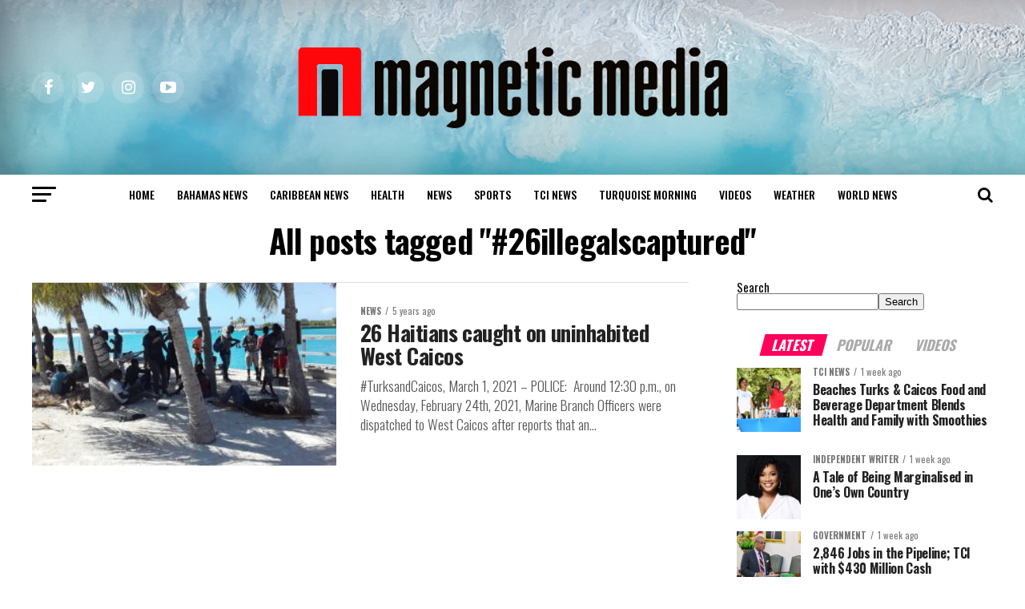

--- FILE ---
content_type: text/html; charset=utf-8
request_url: https://www.google.com/recaptcha/api2/aframe
body_size: 268
content:
<!DOCTYPE HTML><html><head><meta http-equiv="content-type" content="text/html; charset=UTF-8"></head><body><script nonce="FCev_TP6vCM_bPFN3gkrDQ">/** Anti-fraud and anti-abuse applications only. See google.com/recaptcha */ try{var clients={'sodar':'https://pagead2.googlesyndication.com/pagead/sodar?'};window.addEventListener("message",function(a){try{if(a.source===window.parent){var b=JSON.parse(a.data);var c=clients[b['id']];if(c){var d=document.createElement('img');d.src=c+b['params']+'&rc='+(localStorage.getItem("rc::a")?sessionStorage.getItem("rc::b"):"");window.document.body.appendChild(d);sessionStorage.setItem("rc::e",parseInt(sessionStorage.getItem("rc::e")||0)+1);localStorage.setItem("rc::h",'1763373403043');}}}catch(b){}});window.parent.postMessage("_grecaptcha_ready", "*");}catch(b){}</script></body></html>